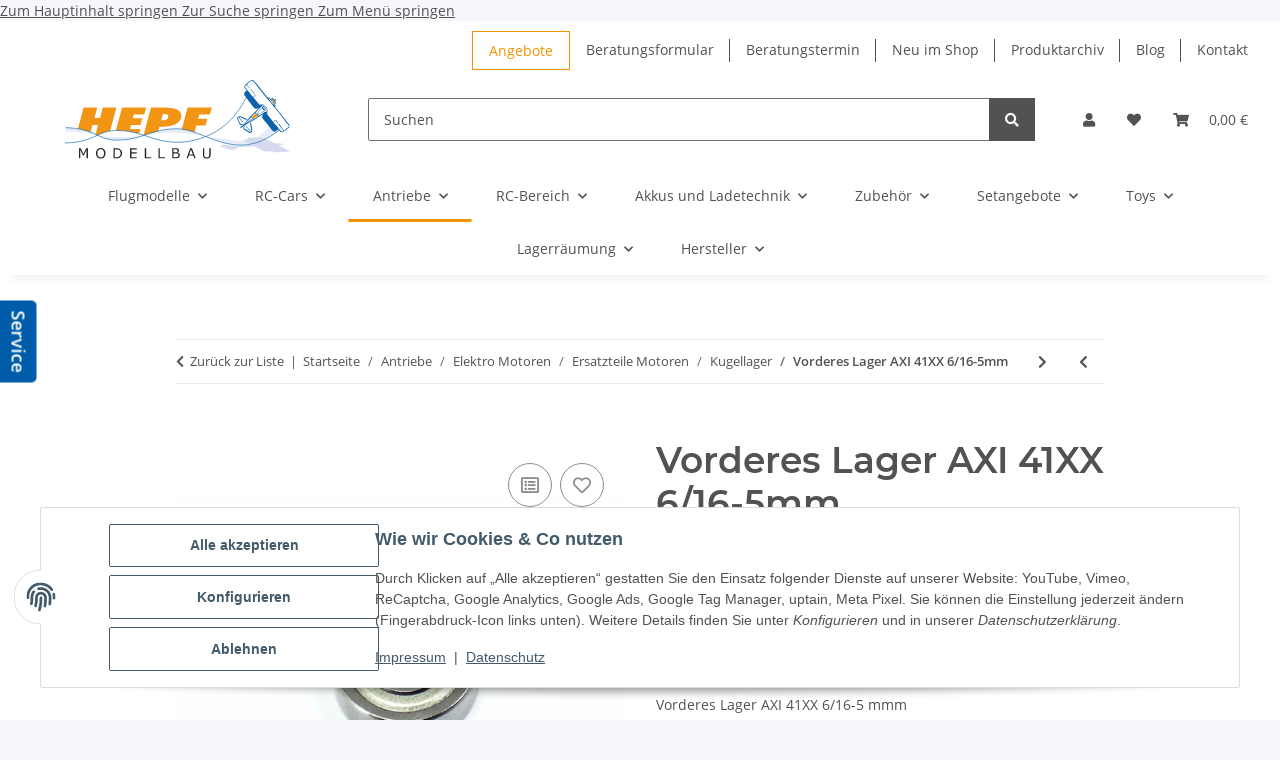

--- FILE ---
content_type: text/css
request_url: https://hepf.com/plugins/HEPF_readmore_advanced/frontend/css/read-more.css?v=5.2.6
body_size: 551
content:
		.show-read-more { 
			/* float: left; */
			/* width: 250px; */
			margin: 0 20px 0 0;
		}
		.show-read-more {
			max-height: 180px;
			position: relative;
			padding: 20px;
			overflow: hidden;
		}
		.show-read-more .read-more { 
			position: absolute; 
			bottom: 0; left: 0;
			width: 100%; 
			text-align: center; 
			margin: 0; 
			padding: 30px 0 30px 0; 
			
			/* "transparent" only works here because == rgba(0,0,0,0) */ 
			background-image: -moz-linear-gradient(top, transparent, white);
			background-image: -webkit-gradient(linear,left top,left bottom,color-stop(0, transparent),color-stop(1, white));
		}
		
		.button {
			background: #005ca9;
			padding: 5px 20px;
			border-radius: 50px;
			color: #fff;
			font-size: 16px;
			font-family: Montserrat;
			text-decoration: none;
			box-shadow: 1px 1px 5px #888;
		   border-top: 1px solid #96d1f8;
		   background: -webkit-gradient(linear, left top, left bottom, from(#3e779d), to(#65a9d7));
		   background: -moz-linear-gradient(top, #3e779d, #65a9d7);
		   -webkit-border-radius: 8px;
		   -moz-border-radius: 8px;
		   /* overboard shadows for Opera (and why spec version listed first) */
		   /* box-shadow: rgba(0,0,0,1) 0 1px 0, rgba(0,0,0,90) 0 0 10px, rgba(0,0,0,90) 0 0 20px, rgba(0,0,0,90) 0 0 30px;*/
		   -webkit-box-shadow: rgba(0,0,0,1) 0 1px 0;
		   -moz-box-shadow: rgba(0,0,0,1) 0 1px 0;   
		   text-shadow: rgba(0,0,0,.4) 0 1px 0;
		   vertical-align: middle;
		}
		.button:hover {
		   border-top-color: #28597a;
		   background: #004f92;
		   color: #fff;
		}
		.button:active {
		   border-top-color: #1b435e;
		   background: #1b435e;
		}